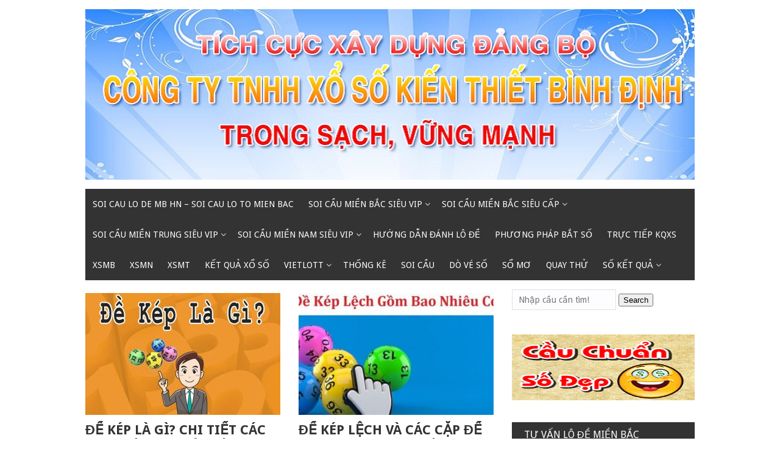

--- FILE ---
content_type: text/html; charset=utf-8
request_url: https://xososoicau88.com/tag/cach-bat-de-kep-bang/
body_size: 9705
content:
<!DOCTYPE html><html lang="vi"><head><meta charset="UTF-8"><meta name="viewport" content="width=device-width, initial-scale=1"><link rel="profile" href="https://gmpg.org/xfn/11"><link rel="pingback" href="https://xososoicau88.com/xmlrpc.php"><meta name='robots' content='index, follow, max-image-preview:large, max-snippet:-1, max-video-preview:-1' /><link type="text/css" media="all" href="https://xososoicau88.com/wp-content/cache/breeze-minification/css/breeze_b946eb8c938158beb3100f0c6338275a.css" rel="stylesheet" /><title>C&aacute;ch b&#7855;t &#273;&#7873; k&eacute;p b&#7857;ng</title><meta name="description" content="C&aacute;ch b&#7855;t &#273;&#7873; k&eacute;p b&#7857;ng soi cau lo de mb hn - soi cau lo to mien bac" /><link rel="canonical" href="https://xososoicau88.com/tag/cach-bat-de-kep-bang/" /><meta property="og:locale" content="vi_VN" /><meta property="og:type" content="article" /><meta property="og:title" content="C&aacute;ch b&#7855;t &#273;&#7873; k&eacute;p b&#7857;ng" /><meta property="og:description" content="C&aacute;ch b&#7855;t &#273;&#7873; k&eacute;p b&#7857;ng soi cau lo de mb hn - soi cau lo to mien bac" /><meta property="og:url" content="https://xososoicau88.com/tag/cach-bat-de-kep-bang/" /><meta property="og:site_name" content="soi cau lo de mb hn - soi cau lo to mien bac" /><meta name="twitter:card" content="summary_large_image" /> <script type="application/ld+json" class="yoast-schema-graph">{"@context":"https://schema.org","@graph":[{"@type":"CollectionPage","@id":"https://xososoicau88.com/tag/cach-bat-de-kep-bang/","url":"https://xososoicau88.com/tag/cach-bat-de-kep-bang/","name":"C&aacute;ch b&#7855;t &#273;&#7873; k&eacute;p b&#7857;ng","isPartOf":{"@id":"https://xososoicau88.com/#website"},"primaryImageOfPage":{"@id":"https://xososoicau88.com/tag/cach-bat-de-kep-bang/#primaryimage"},"image":{"@id":"https://xososoicau88.com/tag/cach-bat-de-kep-bang/#primaryimage"},"thumbnailUrl":"https://xososoicau88.com/wp-content/uploads/2025/05/de-kep-la-gi.jpg","description":"C&aacute;ch b&#7855;t &#273;&#7873; k&eacute;p b&#7857;ng soi cau lo de mb hn - soi cau lo to mien bac","breadcrumb":{"@id":"https://xososoicau88.com/tag/cach-bat-de-kep-bang/#breadcrumb"},"inLanguage":"vi"},{"@type":"ImageObject","inLanguage":"vi","@id":"https://xososoicau88.com/tag/cach-bat-de-kep-bang/#primaryimage","url":"https://xososoicau88.com/wp-content/uploads/2025/05/de-kep-la-gi.jpg","contentUrl":"https://xososoicau88.com/wp-content/uploads/2025/05/de-kep-la-gi.jpg","width":1280,"height":720,"caption":"&#272;&#7873; k&eacute;p l&agrave; g&igrave;"},{"@type":"BreadcrumbList","@id":"https://xososoicau88.com/tag/cach-bat-de-kep-bang/#breadcrumb","itemListElement":[{"@type":"ListItem","position":1,"name":"Home","item":"https://xososoicau88.com/"},{"@type":"ListItem","position":2,"name":"C&aacute;ch b&#7855;t &#273;&#7873; k&eacute;p b&#7857;ng"}]},{"@type":"WebSite","@id":"https://xososoicau88.com/#website","url":"https://xososoicau88.com/","name":"soi cau lo de mb hn - soi cau lo to mien bac","description":"soi cau lo de mb hn - soi cau lo to mien bac","publisher":{"@id":"https://xososoicau88.com/#organization"},"potentialAction":[{"@type":"SearchAction","target":{"@type":"EntryPoint","urlTemplate":"https://xososoicau88.com/?s={search_term_string}"},"query-input":"required name=search_term_string"}],"inLanguage":"vi"},{"@type":"Organization","@id":"https://xososoicau88.com/#organization","name":"soi cau lo de mb hn - soi cau lo to mien bac","url":"https://xososoicau88.com/","logo":{"@type":"ImageObject","inLanguage":"vi","@id":"https://xososoicau88.com/#/schema/logo/image/","url":"https://xososoicau88.com/wp-content/uploads/2025/04/Khauhieu_02-1.jpg","contentUrl":"https://xososoicau88.com/wp-content/uploads/2025/04/Khauhieu_02-1.jpg","width":1000,"height":280,"caption":"soi cau lo de mb hn - soi cau lo to mien bac"},"image":{"@id":"https://xososoicau88.com/#/schema/logo/image/"}}]}</script> <link rel='dns-prefetch' href='//fonts.googleapis.com' /><link rel="alternate" type="application/rss+xml" title="D&ograve;ng th&ocirc;ng tin soi cau lo de mb hn - soi cau lo to mien bac &raquo;" href="https://xososoicau88.com/feed/" /><link rel="alternate" type="application/rss+xml" title="D&ograve;ng ph&#7843;n h&#7891;i soi cau lo de mb hn - soi cau lo to mien bac &raquo;" href="https://xososoicau88.com/comments/feed/" /><link rel="alternate" type="application/rss+xml" title="D&ograve;ng th&ocirc;ng tin cho Th&#7867; soi cau lo de mb hn - soi cau lo to mien bac &raquo; C&aacute;ch b&#7855;t &#273;&#7873; k&eacute;p b&#7857;ng" href="https://xososoicau88.com/tag/cach-bat-de-kep-bang/feed/" /> <script type="text/javascript">/*  */
window._wpemojiSettings = {"baseUrl":"https:\/\/s.w.org\/images\/core\/emoji\/14.0.0\/72x72\/","ext":".png","svgUrl":"https:\/\/s.w.org\/images\/core\/emoji\/14.0.0\/svg\/","svgExt":".svg","source":{"concatemoji":"https:\/\/xososoicau88.com\/wp-includes\/js\/wp-emoji-release.min.js?ver=6.4.7"}};
/*! This file is auto-generated */
!function(i,n){var o,s,e;function c(e){try{var t={supportTests:e,timestamp:(new Date).valueOf()};sessionStorage.setItem(o,JSON.stringify(t))}catch(e){}}function p(e,t,n){e.clearRect(0,0,e.canvas.width,e.canvas.height),e.fillText(t,0,0);var t=new Uint32Array(e.getImageData(0,0,e.canvas.width,e.canvas.height).data),r=(e.clearRect(0,0,e.canvas.width,e.canvas.height),e.fillText(n,0,0),new Uint32Array(e.getImageData(0,0,e.canvas.width,e.canvas.height).data));return t.every(function(e,t){return e===r[t]})}function u(e,t,n){switch(t){case"flag":return n(e,"\ud83c\udff3\ufe0f\u200d\u26a7\ufe0f","\ud83c\udff3\ufe0f\u200b\u26a7\ufe0f")?!1:!n(e,"\ud83c\uddfa\ud83c\uddf3","\ud83c\uddfa\u200b\ud83c\uddf3")&&!n(e,"\ud83c\udff4\udb40\udc67\udb40\udc62\udb40\udc65\udb40\udc6e\udb40\udc67\udb40\udc7f","\ud83c\udff4\u200b\udb40\udc67\u200b\udb40\udc62\u200b\udb40\udc65\u200b\udb40\udc6e\u200b\udb40\udc67\u200b\udb40\udc7f");case"emoji":return!n(e,"\ud83e\udef1\ud83c\udffb\u200d\ud83e\udef2\ud83c\udfff","\ud83e\udef1\ud83c\udffb\u200b\ud83e\udef2\ud83c\udfff")}return!1}function f(e,t,n){var r="undefined"!=typeof WorkerGlobalScope&&self instanceof WorkerGlobalScope?new OffscreenCanvas(300,150):i.createElement("canvas"),a=r.getContext("2d",{willReadFrequently:!0}),o=(a.textBaseline="top",a.font="600 32px Arial",{});return e.forEach(function(e){o[e]=t(a,e,n)}),o}function t(e){var t=i.createElement("script");t.src=e,t.defer=!0,i.head.appendChild(t)}"undefined"!=typeof Promise&&(o="wpEmojiSettingsSupports",s=["flag","emoji"],n.supports={everything:!0,everythingExceptFlag:!0},e=new Promise(function(e){i.addEventListener("DOMContentLoaded",e,{once:!0})}),new Promise(function(t){var n=function(){try{var e=JSON.parse(sessionStorage.getItem(o));if("object"==typeof e&&"number"==typeof e.timestamp&&(new Date).valueOf()<e.timestamp+604800&&"object"==typeof e.supportTests)return e.supportTests}catch(e){}return null}();if(!n){if("undefined"!=typeof Worker&&"undefined"!=typeof OffscreenCanvas&&"undefined"!=typeof URL&&URL.createObjectURL&&"undefined"!=typeof Blob)try{var e="postMessage("+f.toString()+"("+[JSON.stringify(s),u.toString(),p.toString()].join(",")+"));",r=new Blob([e],{type:"text/javascript"}),a=new Worker(URL.createObjectURL(r),{name:"wpTestEmojiSupports"});return void(a.onmessage=function(e){c(n=e.data),a.terminate(),t(n)})}catch(e){}c(n=f(s,u,p))}t(n)}).then(function(e){for(var t in e)n.supports[t]=e[t],n.supports.everything=n.supports.everything&&n.supports[t],"flag"!==t&&(n.supports.everythingExceptFlag=n.supports.everythingExceptFlag&&n.supports[t]);n.supports.everythingExceptFlag=n.supports.everythingExceptFlag&&!n.supports.flag,n.DOMReady=!1,n.readyCallback=function(){n.DOMReady=!0}}).then(function(){return e}).then(function(){var e;n.supports.everything||(n.readyCallback(),(e=n.source||{}).concatemoji?t(e.concatemoji):e.wpemoji&&e.twemoji&&(t(e.twemoji),t(e.wpemoji)))}))}((window,document),window._wpemojiSettings);
/*  */</script> <link rel='stylesheet' id='mekanews-lite-droid-sans-css' href='//fonts.googleapis.com/css?family=Droid+Sans%3A400%2C700&#038;ver=6.4.7' type='text/css' media='all' /> <script type="text/javascript" id="breeze-prefetch-js-extra">/*  */
var breeze_prefetch = {"local_url":"https:\/\/xososoicau88.com","ignore_remote_prefetch":"1","ignore_list":["\/","\/page\/(.)","\/wp-admin\/"]};
/*  */</script> <script type="text/javascript" src="https://xososoicau88.com/wp-content/plugins/breeze/assets/js/js-front-end/breeze-prefetch-links.min.js?ver=2.1.6" id="breeze-prefetch-js"></script> <script type="text/javascript" src="https://xososoicau88.com/wp-includes/js/jquery/jquery.min.js?ver=3.7.1" id="jquery-core-js"></script> <script type="text/javascript" src="https://xososoicau88.com/wp-includes/js/jquery/jquery-migrate.min.js?ver=3.4.1" id="jquery-migrate-js"></script> <link rel="https://api.w.org/" href="https://xososoicau88.com/wp-json/" /><link rel="alternate" type="application/json" href="https://xososoicau88.com/wp-json/wp/v2/tags/3545" /><link rel="EditURI" type="application/rsd+xml" title="RSD" href="https://xososoicau88.com/xmlrpc.php?rsd" /><meta name="generator" content="WordPress 6.4.7" /> <script async src="https://xososoicau88.com/wp-content/uploads/breeze/google/gtag.js?id=G-88NH947HKP"></script> <script>window.dataLayer = window.dataLayer || [];
			function gtag(){dataLayer.push(arguments);}
			gtag('js', new Date());
			gtag('config', 'G-88NH947HKP');</script> <link rel="icon" href="https://xososoicau88.com/wp-content/uploads/2025/04/cropped-vd3-1469065423297-32x32.jpg" sizes="32x32" /><link rel="icon" href="https://xososoicau88.com/wp-content/uploads/2025/04/cropped-vd3-1469065423297-192x192.jpg" sizes="192x192" /><link rel="apple-touch-icon" href="https://xososoicau88.com/wp-content/uploads/2025/04/cropped-vd3-1469065423297-180x180.jpg" /><meta name="msapplication-TileImage" content="https://xososoicau88.com/wp-content/uploads/2025/04/cropped-vd3-1469065423297-270x270.jpg" /></head><body class="archive tag tag-cach-bat-de-kep-bang tag-3545 wp-custom-logo post-layout-small"><div id="page" class="site-container"> <a class="skip-link screen-reader-text" href="#main">Skip to content</a><header id="masthead" class="site-header" role="banner"><div class="site-branding"><div class="inner clearfix"><div class="site-title logo"><h2 class="image-logo" itemprop="headline"> <a href="https://xososoicau88.com/" class="custom-logo-link" rel="home"><img loading="lazy" width="1000" height="280" src="https://xososoicau88.com/wp-content/uploads/2025/04/Khauhieu_02-1.jpg" class="custom-logo" alt="soi cau lo de mb hn &#8211; soi cau lo to mien bac" decoding="async" fetchpriority="high" srcset="https://xososoicau88.com/wp-content/uploads/2025/04/Khauhieu_02-1.jpg 1000w, https://xososoicau88.com/wp-content/uploads/2025/04/Khauhieu_02-1-300x84.jpg 300w, https://xososoicau88.com/wp-content/uploads/2025/04/Khauhieu_02-1-768x215.jpg 768w" sizes="(max-width: 1000px) 100vw, 1000px" /></a></h2></div></div></div><div class="menu-container"><div class="inner clearfix"><nav id="site-navigation" class="secondary-navigation" role="navigation"> <span class="mobile-only mobile-menu menu-toggle" aria-controls="menu-main-menu" aria-expanded="false">Menu</span><ul id="menu-main-menu" class="menu"><li id="menu-item-16732" class="menu-item menu-item-type-post_type menu-item-object-page menu-item-home menu-item-16732"><a href="https://xososoicau88.com/trang-chu/">soi cau lo de mb hn &ndash; soi cau lo to mien bac</a></li><li id="menu-item-17102" class="menu-item menu-item-type-taxonomy menu-item-object-category menu-item-has-children menu-item-17102"><a href="https://xososoicau88.com/soi-cau-mien-bac-sieu-vip/">Soi c&#7847;u mi&#7873;n b&#7855;c si&ecirc;u vip</a><ul class="sub-menu"><li id="menu-item-16927" class="menu-item menu-item-type-post_type menu-item-object-page menu-item-16927"><a href="https://xososoicau88.com/cau-dep-chot-chuan-xs-mien-bac-bach-thu-lo-2-nhay/">c&#7847;u &#273;&#7865;p ch&#7889;t chu&#7849;n xs mi&#7873;n b&#7855;c b&#7841;ch th&#7911; l&ocirc; 2 nh&aacute;y</a></li><li id="menu-item-16698" class="menu-item menu-item-type-post_type menu-item-object-page menu-item-16698"><a href="https://xososoicau88.com/cau-dep-chot-chuan-xs-mien-bac-dan-lo-10-con/">c&#7847;u &#273;&#7865;p ch&#7889;t chu&#7849;n xs mi&#7873;n b&#7855;c d&agrave;n l&ocirc; 10 con</a></li><li id="menu-item-16699" class="menu-item menu-item-type-post_type menu-item-object-page menu-item-16699"><a href="https://xososoicau88.com/cau-dep-chot-chuan-xs-mien-bac-de-4-con/">c&#7847;u &#273;&#7865;p ch&#7889;t chu&#7849;n xs mi&#7873;n b&#7855;c &#273;&#7873; 4 con</a></li><li id="menu-item-17014" class="menu-item menu-item-type-post_type menu-item-object-page menu-item-17014"><a href="https://xososoicau88.com/cau-dep-chot-chuan-xs-mien-bac-de-6-con/">c&#7847;u &#273;&#7865;p ch&#7889;t chu&#7849;n xs mi&#7873;n b&#7855;c &#273;&#7873; 6 con</a></li><li id="menu-item-17013" class="menu-item menu-item-type-post_type menu-item-object-page menu-item-17013"><a href="https://xososoicau88.com/cau-dep-chot-chuan-xs-mien-bac-de-8-con/">c&#7847;u &#273;&#7865;p ch&#7889;t chu&#7849;n xs mi&#7873;n b&#7855;c &#273;&#7873; 8 con</a></li><li id="menu-item-17012" class="menu-item menu-item-type-post_type menu-item-object-page menu-item-17012"><a href="https://xososoicau88.com/cau-dep-chot-chuan-xs-mien-bac-de-10-con/">c&#7847;u &#273;&#7865;p ch&#7889;t chu&#7849;n xs mi&#7873;n b&#7855;c &#273;&#7873; 10 con</a></li><li id="menu-item-16700" class="menu-item menu-item-type-post_type menu-item-object-page menu-item-16700"><a href="https://xososoicau88.com/cau-dep-chot-chuan-xs-mien-bac-de-bach-thu/">c&#7847;u &#273;&#7865;p ch&#7889;t chu&#7849;n xs mi&#7873;n b&#7855;c &#273;&#7873; b&#7841;ch th&#7911;</a></li><li id="menu-item-16710" class="menu-item menu-item-type-post_type menu-item-object-page menu-item-16710"><a href="https://xososoicau88.com/cau-dep-chot-chuan-xs-mien-bac-vip-3-cang/">c&#7847;u &#273;&#7865;p ch&#7889;t chu&#7849;n xs mi&#7873;n b&#7855;c v&iacute;p 3 c&agrave;ng</a></li><li id="menu-item-16711" class="menu-item menu-item-type-post_type menu-item-object-page menu-item-16711"><a href="https://xososoicau88.com/cau-dep-chot-chuan-xs-mien-bac-xien-2-lo/">c&#7847;u &#273;&#7865;p ch&#7889;t chu&#7849;n xs mi&#7873;n b&#7855;c xi&ecirc;n 2 l&ocirc;</a></li><li id="menu-item-16712" class="menu-item menu-item-type-post_type menu-item-object-page menu-item-16712"><a href="https://xososoicau88.com/cau-dep-chot-chuan-xs-mien-bac-xien-3-lo/">c&#7847;u &#273;&#7865;p ch&#7889;t chu&#7849;n xs mi&#7873;n b&#7855;c xi&ecirc;n 3 l&ocirc;</a></li><li id="menu-item-16713" class="menu-item menu-item-type-post_type menu-item-object-page menu-item-16713"><a href="https://xososoicau88.com/cau-dep-chot-chuan-xs-mien-bac-xien-4-lo/">c&#7847;u &#273;&#7865;p ch&#7889;t chu&#7849;n xs mi&#7873;n b&#7855;c xi&ecirc;n 4 l&ocirc;</a></li><li id="menu-item-16701" class="menu-item menu-item-type-post_type menu-item-object-page menu-item-16701"><a href="https://xososoicau88.com/cau-dep-chot-chuan-xs-mien-bac-de-dau-duoi/">c&#7847;u &#273;&#7865;p ch&#7889;t chu&#7849;n xs mi&#7873;n b&#7855;c &#273;&#7873; &#273;&#7847;u &#273;u&ocirc;i</a></li><li id="menu-item-16702" class="menu-item menu-item-type-post_type menu-item-object-page menu-item-16702"><a href="https://xososoicau88.com/cau-dep-chot-chuan-xs-mien-bac-de-song-thu/">c&#7847;u &#273;&#7865;p ch&#7889;t chu&#7849;n xs mi&#7873;n b&#7855;c &#273;&#7873; song th&#7911;</a></li></ul></li><li id="menu-item-17101" class="menu-item menu-item-type-taxonomy menu-item-object-category menu-item-has-children menu-item-17101"><a href="https://xososoicau88.com/soi-cau-mien-bac-sieu-cap/">Soi c&#7847;u mi&#7873;n b&#7855;c si&ecirc;u c&#7845;p</a><ul class="sub-menu"><li id="menu-item-16703" class="menu-item menu-item-type-post_type menu-item-object-page menu-item-16703"><a href="https://xososoicau88.com/cau-dep-chot-chuan-xs-mien-bac-lo-4-con/">c&#7847;u &#273;&#7865;p ch&#7889;t chu&#7849;n xs mi&#7873;n b&#7855;c l&ocirc; 4 con</a></li><li id="menu-item-16704" class="menu-item menu-item-type-post_type menu-item-object-page menu-item-16704"><a href="https://xososoicau88.com/cau-dep-chot-chuan-xs-mien-bac-lo-6-con/">c&#7847;u &#273;&#7865;p ch&#7889;t chu&#7849;n xs mi&#7873;n b&#7855;c l&ocirc; 6 con</a></li><li id="menu-item-16705" class="menu-item menu-item-type-post_type menu-item-object-page menu-item-16705"><a href="https://xososoicau88.com/cau-dep-chot-chuan-xs-mien-bac-lo-8-con/">c&#7847;u &#273;&#7865;p ch&#7889;t chu&#7849;n xs mi&#7873;n b&#7855;c l&ocirc; 8 con</a></li><li id="menu-item-16706" class="menu-item menu-item-type-post_type menu-item-object-page menu-item-16706"><a href="https://xososoicau88.com/cau-dep-chot-chuan-xs-mien-bac-lo-bach-thu/">c&#7847;u &#273;&#7865;p ch&#7889;t chu&#7849;n xs mi&#7873;n b&#7855;c l&ocirc; b&#7841;ch th&#7911;</a></li><li id="menu-item-16707" class="menu-item menu-item-type-post_type menu-item-object-page menu-item-16707"><a href="https://xososoicau88.com/cau-dep-chot-chuan-xs-mien-bac-lo-bach-thu-kep/">c&#7847;u &#273;&#7865;p ch&#7889;t chu&#7849;n xs mi&#7873;n b&#7855;c l&ocirc; b&#7841;ch th&#7911; k&eacute;p</a></li><li id="menu-item-16708" class="menu-item menu-item-type-post_type menu-item-object-page menu-item-16708"><a href="https://xososoicau88.com/cau-dep-chot-chuan-xs-mien-bac-lo-song-thu/">c&#7847;u &#273;&#7865;p ch&#7889;t chu&#7849;n xs mi&#7873;n b&#7855;c l&ocirc; song th&#7911;</a></li><li id="menu-item-16709" class="menu-item menu-item-type-post_type menu-item-object-page menu-item-16709"><a href="https://xososoicau88.com/cau-dep-chot-chuan-xs-mien-bac-lo-song-thu-kep/">c&#7847;u &#273;&#7865;p ch&#7889;t chu&#7849;n xs mi&#7873;n b&#7855;c l&ocirc; song th&#7911; k&eacute;p</a></li><li id="menu-item-16697" class="menu-item menu-item-type-post_type menu-item-object-page menu-item-16697"><a href="https://xososoicau88.com/cau-dep-chot-chuan-xs-mien-bac-cap-3-cang-vip/">c&#7847;u &#273;&#7865;p ch&#7889;t chu&#7849;n xs mi&#7873;n b&#7855;c c&#7863;p 3 c&agrave;ng v&iacute;p</a></li></ul></li><li id="menu-item-17104" class="menu-item menu-item-type-taxonomy menu-item-object-category menu-item-has-children menu-item-17104"><a href="https://xososoicau88.com/soi-cau-mien-trung-sieu-vip/">Soi c&#7847;u mi&#7873;n trung si&ecirc;u vip</a><ul class="sub-menu"><li id="menu-item-16723" class="menu-item menu-item-type-post_type menu-item-object-page menu-item-16723"><a href="https://xososoicau88.com/cau-dep-chot-chuan-xs-mien-trung-bao-lo/">c&#7847;u &#273;&#7865;p ch&#7889;t chu&#7849;n xs mi&#7873;n trung bao l&ocirc;</a></li><li id="menu-item-16724" class="menu-item menu-item-type-post_type menu-item-object-page menu-item-16724"><a href="https://xososoicau88.com/cau-dep-chot-chuan-xs-mien-trung-cap-xiu-chu/">c&#7847;u &#273;&#7865;p ch&#7889;t chu&#7849;n xs mi&#7873;n trung c&#7863;p x&iacute;u ch&#7911;</a></li><li id="menu-item-16725" class="menu-item menu-item-type-post_type menu-item-object-page menu-item-16725"><a href="https://xososoicau88.com/cau-dep-chot-chuan-xs-mien-trung-dac-biet/">c&#7847;u &#273;&#7865;p ch&#7889;t chu&#7849;n xs mi&#7873;n trung &#273;&#7863;c bi&#7879;t</a></li><li id="menu-item-16726" class="menu-item menu-item-type-post_type menu-item-object-page menu-item-16726"><a href="https://xososoicau88.com/cau-dep-chot-chuan-xs-mien-trung-giai-8/">c&#7847;u &#273;&#7865;p ch&#7889;t chu&#7849;n xs mi&#7873;n trung gi&#7843;i 8</a></li><li id="menu-item-16727" class="menu-item menu-item-type-post_type menu-item-object-page menu-item-16727"><a href="https://xososoicau88.com/cau-dep-chot-chuan-xs-mien-trung-lo-3/">c&#7847;u &#273;&#7865;p ch&#7889;t chu&#7849;n xs mi&#7873;n trung l&ocirc; 3 s&#7889;</a></li><li id="menu-item-16728" class="menu-item menu-item-type-post_type menu-item-object-page menu-item-16728"><a href="https://xososoicau88.com/cau-dep-chot-chuan-xs-mien-trung-dau-duoi-giai-8/">c&#7847;u &#273;&#7865;p ch&#7889;t chu&#7849;n xs mi&#7873;n trung s&#7899; &#273;&#7847;u &#273;u&ocirc;i gi&#7843;i 8</a></li><li id="menu-item-16729" class="menu-item menu-item-type-post_type menu-item-object-page menu-item-16729"><a href="https://xososoicau88.com/cau-dep-chot-chuan-xs-mien-trung-dau-duoi-giai-dac-biet/">c&#7847;u &#273;&#7865;p ch&#7889;t chu&#7849;n xs mi&#7873;n trung s&#7899; &#273;&#7847;u &#273;u&ocirc;i gi&#7843;i &#273;&#7863;c bi&#7879;t</a></li><li id="menu-item-16730" class="menu-item menu-item-type-post_type menu-item-object-page menu-item-16730"><a href="https://xososoicau88.com/cau-dep-chot-chuan-xs-mien-trung-song-thu-lo/">c&#7847;u &#273;&#7865;p ch&#7889;t chu&#7849;n xs mi&#7873;n trung song th&#7911; l&ocirc;</a></li><li id="menu-item-16731" class="menu-item menu-item-type-post_type menu-item-object-page menu-item-16731"><a href="https://xososoicau88.com/cau-dep-chot-chuan-xs-mien-trung-xiu-chu/">c&#7847;u &#273;&#7865;p ch&#7889;t chu&#7849;n xs mi&#7873;n trung x&iacute;u ch&#7911;</a></li></ul></li><li id="menu-item-17103" class="menu-item menu-item-type-taxonomy menu-item-object-category menu-item-has-children menu-item-17103"><a href="https://xososoicau88.com/soi-cau-mien-nam-sieu-vip/">Soi c&#7847;u mi&#7873;n nam si&ecirc;u vip</a><ul class="sub-menu"><li id="menu-item-16714" class="menu-item menu-item-type-post_type menu-item-object-page menu-item-16714"><a href="https://xososoicau88.com/cau-dep-chot-chuan-xs-mien-nam-bao-lo/">c&#7847;u &#273;&#7865;p ch&#7889;t chu&#7849;n xs mi&#7873;n nam bao l&ocirc;</a></li><li id="menu-item-16715" class="menu-item menu-item-type-post_type menu-item-object-page menu-item-16715"><a href="https://xososoicau88.com/cau-dep-chot-chuan-xs-mien-nam-cap-xiu-chu/">c&#7847;u &#273;&#7865;p ch&#7889;t chu&#7849;n xs mi&#7873;n nam c&#7863;p x&iacute;u ch&#7911;</a></li><li id="menu-item-16716" class="menu-item menu-item-type-post_type menu-item-object-page menu-item-16716"><a href="https://xososoicau88.com/cau-dep-chot-chuan-xs-mien-nam-dac-biet/">c&#7847;u &#273;&#7865;p ch&#7889;t chu&#7849;n xs mi&#7873;n nam &#273;&#7863;c bi&#7879;t</a></li><li id="menu-item-16717" class="menu-item menu-item-type-post_type menu-item-object-page menu-item-16717"><a href="https://xososoicau88.com/cau-dep-chot-chuan-xs-mien-nam-giai-8/">c&#7847;u &#273;&#7865;p ch&#7889;t chu&#7849;n xs mi&#7873;n nam gi&#7843;i 8</a></li><li id="menu-item-16718" class="menu-item menu-item-type-post_type menu-item-object-page menu-item-16718"><a href="https://xososoicau88.com/cau-dep-chot-chuan-xs-mien-nam-lo-3/">c&#7847;u &#273;&#7865;p ch&#7889;t chu&#7849;n xs mi&#7873;n nam l&ocirc; 3 s&#7889;</a></li><li id="menu-item-16719" class="menu-item menu-item-type-post_type menu-item-object-page menu-item-16719"><a href="https://xososoicau88.com/cau-dep-chot-chuan-xs-mien-nam-dau-duoi-giai-8/">c&#7847;u &#273;&#7865;p ch&#7889;t chu&#7849;n xs mi&#7873;n nam s&#7899; &#273;&#7847;u &#273;u&ocirc;i gi&#7843;i 8</a></li><li id="menu-item-16720" class="menu-item menu-item-type-post_type menu-item-object-page menu-item-16720"><a href="https://xososoicau88.com/cau-dep-chot-chuan-xs-mien-nam-dau-duoi-giai-dac-biet/">c&#7847;u &#273;&#7865;p ch&#7889;t chu&#7849;n xs mi&#7873;n nam s&#7899; &#273;&#7847;u &#273;u&ocirc;i gi&#7843;i &#273;&#7863;c bi&#7879;t</a></li><li id="menu-item-16721" class="menu-item menu-item-type-post_type menu-item-object-page menu-item-16721"><a href="https://xososoicau88.com/cau-dep-chot-chuan-xs-mien-nam-song-thu-lo/">c&#7847;u &#273;&#7865;p ch&#7889;t chu&#7849;n xs mi&#7873;n nam song th&#7911; l&ocirc;</a></li><li id="menu-item-16722" class="menu-item menu-item-type-post_type menu-item-object-page menu-item-16722"><a href="https://xososoicau88.com/cau-dep-chot-chuan-xs-mien-nam-xiu-chu/">c&#7847;u &#273;&#7865;p ch&#7889;t chu&#7849;n xs mi&#7873;n nam x&iacute;u ch&#7911;</a></li></ul></li><li id="menu-item-17099" class="menu-item menu-item-type-taxonomy menu-item-object-category menu-item-17099"><a href="https://xososoicau88.com/huong-dan-danh-lo-de/">H&#432;&#7899;ng d&#7851;n &#273;&aacute;nh l&ocirc; &#273;&#7873;</a></li><li id="menu-item-17100" class="menu-item menu-item-type-taxonomy menu-item-object-category menu-item-17100"><a href="https://xososoicau88.com/phuong-phap-bat-so/">Ph&#432;&#417;ng ph&aacute;p b&#7855;t s&#7889;</a></li><li id="menu-item-16917" class="menu-item menu-item-type-post_type menu-item-object-post menu-item-16917"><a href="https://xososoicau88.com/truc-tiep-kqxs/">TR&#7920;C TI&#7870;P KQXS</a></li><li id="menu-item-18228" class="menu-item menu-item-type-post_type menu-item-object-post menu-item-18228"><a href="https://xososoicau88.com/xo-so-mien-bac-ket-qua-mien-bac-chinh-xac-nhat/">XSMB</a></li><li id="menu-item-18229" class="menu-item menu-item-type-post_type menu-item-object-post menu-item-18229"><a href="https://xososoicau88.com/xo-so-mien-nam-ket-qua-mien-nam-chinh-xac-nhat/">XSMN</a></li><li id="menu-item-18230" class="menu-item menu-item-type-post_type menu-item-object-post menu-item-18230"><a href="https://xososoicau88.com/xo-so-mien-trung-ket-qua-mien-trung-chinh-xac-nhat/">XSMT</a></li><li id="menu-item-18231" class="menu-item menu-item-type-post_type menu-item-object-post menu-item-18231"><a href="https://xososoicau88.com/ket-qua-xo-so-ket-qua-xo-so-chinh-xac-nhat/">K&#7870;T QU&#7842; X&#7892; S&#7888;</a></li><li id="menu-item-18232" class="menu-item menu-item-type-post_type menu-item-object-post menu-item-has-children menu-item-18232"><a href="https://xososoicau88.com/xo-so-vietlott-ket-qua-xo-so-vietlott-hom-nay/">VIETLOTT</a><ul class="sub-menu"><li id="menu-item-18233" class="menu-item menu-item-type-post_type menu-item-object-post menu-item-18233"><a href="https://xososoicau88.com/xo-so-vietlott-ket-qua-xo-so-vietlott-hom-nay/">K&#7870;T QU&#7842; X&#7892; S&#7888; VIETLOTT H&Ocirc;M NAY</a></li><li id="menu-item-18234" class="menu-item menu-item-type-post_type menu-item-object-post menu-item-18234"><a href="https://xososoicau88.com/ket-qua-mega-6-45-xo-so-mega-6-45-truc-tiep/">Mega 6&#215;45</a></li><li id="menu-item-18235" class="menu-item menu-item-type-post_type menu-item-object-post menu-item-18235"><a href="https://xososoicau88.com/ket-qua-max-3d-xo-so-max-3d-truc-tiep/">Max 3D</a></li><li id="menu-item-18236" class="menu-item menu-item-type-post_type menu-item-object-post menu-item-18236"><a href="https://xososoicau88.com/ket-qua-max-4d-xo-so-max-4d-truc-tiep/">Max 4D</a></li><li id="menu-item-18237" class="menu-item menu-item-type-post_type menu-item-object-post menu-item-18237"><a href="https://xososoicau88.com/ket-qua-power-6-55-xo-so-power-6-55-truc-tiep/">Power 6/55</a></li></ul></li><li id="menu-item-18238" class="menu-item menu-item-type-post_type menu-item-object-post menu-item-18238"><a href="https://xososoicau88.com/thong-ke-kqxs-hom-nay-thong-ke-xo-so-chinh-xac/">TH&#7888;NG K&Ecirc;</a></li><li id="menu-item-18239" class="menu-item menu-item-type-post_type menu-item-object-post menu-item-18239"><a href="https://xososoicau88.com/soi-cau-soi-cau-xo-so-soi-cau-3-mien/">SOI C&#7846;U</a></li><li id="menu-item-18240" class="menu-item menu-item-type-post_type menu-item-object-post menu-item-18240"><a href="https://xososoicau88.com/tra-cuu-xo-so-do-ket-qua-xo-so/">D&Ograve; V&Eacute; S&#7888;</a></li><li id="menu-item-18241" class="menu-item menu-item-type-post_type menu-item-object-post menu-item-18241"><a href="https://xososoicau88.com/so-mo/">S&#7892; M&#416;</a></li><li id="menu-item-18242" class="menu-item menu-item-type-post_type menu-item-object-post menu-item-18242"><a href="https://xososoicau88.com/quay-thu-xo-so-hom-nay-quay-thu-kqxs-3-mien/">QUAY TH&#7916;</a></li><li id="menu-item-18243" class="menu-item menu-item-type-post_type menu-item-object-post menu-item-has-children menu-item-18243"><a href="https://xososoicau88.com/tong-hop-xsmb-30-ngay-chuan-nhat-thong-ke-xsmb-30-ngay/">S&#7888; K&#7870;T QU&#7842;</a><ul class="sub-menu"><li id="menu-item-18244" class="menu-item menu-item-type-post_type menu-item-object-post menu-item-18244"><a href="https://xososoicau88.com/tong-hop-xsmb-30-ngay-chuan-nhat-thong-ke-xsmb-30-ngay/">S&#7889; k&#7871;t qu&#7843; mi&#7873;n b&#7855;c</a></li><li id="menu-item-18245" class="menu-item menu-item-type-post_type menu-item-object-post menu-item-18245"><a href="https://xososoicau88.com/tong-hop-xsmt-30-ngay-chuan-nhat-thong-ke-xsmt-30-ngay/">S&#7889; k&#7871;t qu&#7843; mi&#7873;n trung</a></li><li id="menu-item-18246" class="menu-item menu-item-type-post_type menu-item-object-post menu-item-18246"><a href="https://xososoicau88.com/tong-hop-xsmn-30-ngay-chuan-nhat-thong-ke-xsmn-30-ngay/">S&#7889; k&#7871;t qu&#7843; mi&#7873;n nam</a></li></ul></li></ul></nav></div></div><div id="catcher"></div></header><div id="content" class="site-content"><div class="inner clearfix"><div id="primary" class="content-area"><main id="main" class="site-main" role="main"><div class="post-wrap clearfix"><article id="post-18718" class="post-grid clearfix post-18718 post type-post status-publish format-standard has-post-thumbnail hentry category-phuong-phap-bat-so tag-chi-tiet-cac-loai-de-kep-pho tag-bat-de-kep-bang-chuan tag-cach-bat-cham-de-hang-ngay tag-cach-bat-de-chuan-2021-2 tag-cach-bat-de tag-cach-bat-de-bach-thu tag-cach-bat-de-chuan tag-cach-bat-de-giai-nhat tag-cach-bat-de-kep-bang tag-cach-bat-de-kep-lech tag-cach-bat-de-theo-ngay tag-chi-tiet-cac-loai-de-kep tag-chi-tiet-cac-loai-de-kep-pho-bien-hien-nay tag-cho-xem-phuong-phap-bat-de-kep-khi-nao-de-kep-sap-ra tag-dau-hieu-de-ve-dau-0 tag-de-chap-la-gi tag-de-kep-qua-giai-7 tag-kinh-nghiem-danh-de-kep-lech"><div class="post-thumbnail"> <a href="https://xososoicau88.com/de-kep-la-gi-chi-tiet-cac-loai-de-kep-pho-bien-hien-nay/" rel="bookmark"> <img loading="lazy" width="320" height="200" src="https://xososoicau88.com/wp-content/uploads/2025/05/de-kep-la-gi-320x200.jpg" class="attachment-post-thumbnail size-post-thumbnail wp-post-image" alt="" decoding="async" /> </a></div><div class="post-content"><header class="entry-header"><h2 class="entry-title"><a href="https://xososoicau88.com/de-kep-la-gi-chi-tiet-cac-loai-de-kep-pho-bien-hien-nay/" rel="bookmark">&#273;&#7873; k&eacute;p l&agrave; g&igrave;? chi ti&#7871;t c&aacute;c lo&#7841;i &#273;&#7873; k&eacute;p ph&#7893; bi&#7871;n hi&#7879;n nay</a></h2><div class="entry-meta"> <span class="byline"><i class="fa fa-user" aria-hidden="true"></i><span class="author vcard"><a class="url fn n" href="https://xososoicau88.com/author/dev-singsing/"></a></span></span><span class="posted-on"><i class="fa fa-calendar" aria-hidden="true"></i><a href="https://xososoicau88.com/de-kep-la-gi-chi-tiet-cac-loai-de-kep-pho-bien-hien-nay/" rel="bookmark"><time class="entry-date published" datetime=""></time></a> </span></div></header><div class="entry-content"><p>B&ecirc;n c&#7841;nh nh&#7919;ng c&aacute;ch ch&#417;i &#273;&#7873; truy&#7873;n th&#7889;ng th&igrave; &#273;&#7873; k&eacute;p c&#361;ng &#273;&#432;&#7907;c nhi&#7873;u ng&#432;&#7901;i &aacute;p d&#7909;ng. &#272;&#7863;c bi&#7879;t v&#7899;i ph&#432;&#417;ng ph&aacute;p n&agrave;y gi&uacute;p anh em c&oacute; &#273;&#432;&#7907;c c&#417; h&#7897;i [&#8230;]</p></div></div></article><article id="post-18591" class="post-grid clearfix post-18591 post type-post status-publish format-standard has-post-thumbnail hentry category-huong-dan-danh-lo-de tag-bao-so-kep-lech tag-bat-de-kep-lech tag-cac-cap-de-kep-hay-trung-nhat tag-cach-bat-de-kep-bang tag-cach-bat-de-kep-lech tag-cach-bat-de-kep-mien-bac tag-cap-de-kep-hay-trung-nhat tag-chu-ky-kep-lech tag-dau-hieu-de-ve-dau-0 tag-dau-hieu-de-ve-kep-am tag-dau-hieu-de-ve-kep-lech tag-de-ve-kep-lech tag-du-doan-de-ve-kep tag-de-kep-lech-bao-nhieu-con tag-de-kep-lech-va-cac-cap-de-kep-hay-trung tag-giai-nhat-ve-kep-hom-sau-danh-lo-gi tag-kep-bang tag-kep-bang-kep-lech tag-kep-lech tag-thong-ke-de-kep-am tag-thong-ke-kep-bang tag-thong-ke-kep-lech-gan-nhat"><div class="post-thumbnail"> <a href="https://xososoicau88.com/de-kep-lech-va-cac-cap-de-kep-hay-trung-nhat/" rel="bookmark"> <img loading="lazy" width="320" height="200" src="https://xososoicau88.com/wp-content/uploads/2025/05/kep-lech-2-320x200.jpg" class="attachment-post-thumbnail size-post-thumbnail wp-post-image" alt="" decoding="async" /> </a></div><div class="post-content"><header class="entry-header"><h2 class="entry-title"><a href="https://xososoicau88.com/de-kep-lech-va-cac-cap-de-kep-hay-trung-nhat/" rel="bookmark">&#272;&#7873; k&eacute;p l&#7879;ch v&agrave; c&aacute;c c&#7863;p &#273;&#7873; k&eacute;p hay tr&uacute;ng nh&#7845;t</a></h2><div class="entry-meta"> <span class="byline"><i class="fa fa-user" aria-hidden="true"></i><span class="author vcard"><a class="url fn n" href="https://xososoicau88.com/author/dev-singsing/"></a></span></span><span class="posted-on"><i class="fa fa-calendar" aria-hidden="true"></i><a href="https://xososoicau88.com/de-kep-lech-va-cac-cap-de-kep-hay-trung-nhat/" rel="bookmark"><time class="entry-date published" datetime=""></time></a> </span></div></header><div class="entry-content"><p>&#272;&#7873; k&eacute;p l&#7879;ch&nbsp;l&agrave; m&#7897;t thu&#7853;t ng&#7919; kh&ocirc;ng xa l&#7841; g&igrave; v&#7899;i nh&#7919;ng b&#7841;c th&#7911; chuy&ecirc;n nghi&#7879;p v&agrave; &#273;&#432;&#7907;c &aacute;p d&#7909;ng r&#7845;t ph&#7893; bi&#7871;n trong m&ocirc; h&igrave;nh ch&#417;i&nbsp;x&#7893; s&#7889; tr&#7921;c tuy&#7871;n&nbsp;ng&agrave;y [&#8230;]</p></div></div></article><article id="post-18343" class="post-grid clearfix post-18343 post type-post status-publish format-standard has-post-thumbnail hentry category-phuong-phap-bat-so tag-bat-de-mien-bac tag-bat-mi-dau-hieu-bao-de tag-bat-mi-dau-hieu-bao-de-ve-kep tag-cach-bat-cau-de-mien-bac-2021 tag-cach-bat-de-2021 tag-cach-bat-de-chuan tag-cach-bat-de-chuan-2021 tag-cach-bat-de-chuan-nhat tag-cach-bat-de-kep-2021 tag-cach-bat-de-kep-bang tag-cach-bat-de-kep-lech tag-cach-bat-de-kep-mien-bac tag-cach-bat-de-theo-bo tag-cach-bat-lo-kep-mien-bac tag-cach-danh-de-an-100 tag-cach-danh-de-kep-chuan-xac tag-cach-danh-de-ngay-nao-cung-trung tag-cach-danh-kep-bang tag-cao-thu-danh-de tag-dau-hieu-bao-de-ve-kep tag-dau-hieu-de-ve-dau-0 tag-dau-hieu-de-ve-kep-bang tag-dau-hieu-de-ve-kep-chuan-nhat tag-dau-hieu-kep-bang tag-de-kep-la-gi tag-de-ve-kep-cach-danh-de-kep-chu tag-giai-dac-biet-ve-kep tag-phuong-phap-tinh-de-chuan-an-lien-tuc tag-thong-ke-de-kep-lech tag-thong-ke-de-kep-am tag-tong-hop-de-kep"><div class="post-thumbnail"> <a href="https://xososoicau88.com/bat-mi-dau-hieu-bao-de-ve-kep-cach-danh-de-kep-chuan-xac/" rel="bookmark"> <img loading="lazy" width="320" height="200" src="https://xososoicau88.com/wp-content/uploads/2025/06/de-kep-la-de-co-2-chu-so-giong-nhau-320x200.jpg" class="attachment-post-thumbnail size-post-thumbnail wp-post-image" alt="&#272;&#7873; k&eacute;p l&agrave; &#273;&#7873; c&oacute; 2 ch&#7919; s&#7889; gi&#7889;ng nhau" decoding="async" /> </a></div><div class="post-content"><header class="entry-header"><h2 class="entry-title"><a href="https://xososoicau88.com/bat-mi-dau-hieu-bao-de-ve-kep-cach-danh-de-kep-chuan-xac/" rel="bookmark">B&#7853;t m&iacute; d&#7845;u hi&#7879;u b&aacute;o &#273;&#7873; v&#7873; k&eacute;p &ndash; C&aacute;ch &#273;&aacute;nh &#273;&#7873; k&eacute;p chu&#7849;n x&aacute;c</a></h2><div class="entry-meta"> <span class="byline"><i class="fa fa-user" aria-hidden="true"></i><span class="author vcard"><a class="url fn n" href="https://xososoicau88.com/author/dev-singsing/"></a></span></span><span class="posted-on"><i class="fa fa-calendar" aria-hidden="true"></i><a href="https://xososoicau88.com/bat-mi-dau-hieu-bao-de-ve-kep-cach-danh-de-kep-chuan-xac/" rel="bookmark"><time class="entry-date published" datetime=""></time></a> </span></div></header><div class="entry-content"><p>&#272;&#7873; k&eacute;p b&#7845;y l&acirc;u nay v&#7851;n &#273;&#432;&#7907;c xem l&agrave; m&#7897;t trong nh&#7919;ng ph&#432;&#417;ng ph&aacute;p ch&#417;i l&ocirc; &#273;&#7873; hi&#7879;u qu&#7843; nh&#7845;t t&#7841;i&nbsp;top nh&agrave; c&aacute;i l&ocirc; &#273;&#7873; uy t&iacute;n. M&#7863;c d&ugrave; t&#7927; [&#8230;]</p></div></div></article></div></main></div><aside id="secondary" class="widget-area" role="complementary"><div id="block-2" class="widget widget_block"><form action="https://www.google.com/search" class="searchform" method="get" name="searchform" target="_blank"> <input name="sitesearch" type="hidden" value="xososoicau88.com"> <input autocomplete="on" class="form-control search" name="q" placeholder="Nh&#7853;p c&#7847;u c&#7847;n t&igrave;m!" required="required"  type="text"> <button class="button" type="submit">Search</button></form></div><div id="media_image-2" class="widget widget_media_image"><img width="500" height="180" src="https://xososoicau88.com/wp-content/uploads/2025/04/cauvip.gif" class="image wp-image-16905  attachment-full size-full" alt="" style="max-width: 100%; height: auto;" decoding="async" loading="lazy" /></div><div id="nav_menu-3" class="widget widget_nav_menu"><h2 class="widget-title">T&#431; V&#7844;N L&Ocirc; &#272;&#7872; MI&#7872;N B&#7854;C</h2><div class="menu-memu-container"><ul id="menu-memu" class="menu"><li class="menu-item menu-item-type-post_type menu-item-object-page menu-item-home menu-item-16732"><a href="https://xososoicau88.com/trang-chu/">soi cau lo de mb hn &ndash; soi cau lo to mien bac</a></li><li class="menu-item menu-item-type-taxonomy menu-item-object-category menu-item-has-children menu-item-17102"><a href="https://xososoicau88.com/soi-cau-mien-bac-sieu-vip/">Soi c&#7847;u mi&#7873;n b&#7855;c si&ecirc;u vip</a><ul class="sub-menu"><li class="menu-item menu-item-type-post_type menu-item-object-page menu-item-16927"><a href="https://xososoicau88.com/cau-dep-chot-chuan-xs-mien-bac-bach-thu-lo-2-nhay/">c&#7847;u &#273;&#7865;p ch&#7889;t chu&#7849;n xs mi&#7873;n b&#7855;c b&#7841;ch th&#7911; l&ocirc; 2 nh&aacute;y</a></li><li class="menu-item menu-item-type-post_type menu-item-object-page menu-item-16698"><a href="https://xososoicau88.com/cau-dep-chot-chuan-xs-mien-bac-dan-lo-10-con/">c&#7847;u &#273;&#7865;p ch&#7889;t chu&#7849;n xs mi&#7873;n b&#7855;c d&agrave;n l&ocirc; 10 con</a></li><li class="menu-item menu-item-type-post_type menu-item-object-page menu-item-16699"><a href="https://xososoicau88.com/cau-dep-chot-chuan-xs-mien-bac-de-4-con/">c&#7847;u &#273;&#7865;p ch&#7889;t chu&#7849;n xs mi&#7873;n b&#7855;c &#273;&#7873; 4 con</a></li><li class="menu-item menu-item-type-post_type menu-item-object-page menu-item-17014"><a href="https://xososoicau88.com/cau-dep-chot-chuan-xs-mien-bac-de-6-con/">c&#7847;u &#273;&#7865;p ch&#7889;t chu&#7849;n xs mi&#7873;n b&#7855;c &#273;&#7873; 6 con</a></li><li class="menu-item menu-item-type-post_type menu-item-object-page menu-item-17013"><a href="https://xososoicau88.com/cau-dep-chot-chuan-xs-mien-bac-de-8-con/">c&#7847;u &#273;&#7865;p ch&#7889;t chu&#7849;n xs mi&#7873;n b&#7855;c &#273;&#7873; 8 con</a></li><li class="menu-item menu-item-type-post_type menu-item-object-page menu-item-17012"><a href="https://xososoicau88.com/cau-dep-chot-chuan-xs-mien-bac-de-10-con/">c&#7847;u &#273;&#7865;p ch&#7889;t chu&#7849;n xs mi&#7873;n b&#7855;c &#273;&#7873; 10 con</a></li><li class="menu-item menu-item-type-post_type menu-item-object-page menu-item-16700"><a href="https://xososoicau88.com/cau-dep-chot-chuan-xs-mien-bac-de-bach-thu/">c&#7847;u &#273;&#7865;p ch&#7889;t chu&#7849;n xs mi&#7873;n b&#7855;c &#273;&#7873; b&#7841;ch th&#7911;</a></li><li class="menu-item menu-item-type-post_type menu-item-object-page menu-item-16710"><a href="https://xososoicau88.com/cau-dep-chot-chuan-xs-mien-bac-vip-3-cang/">c&#7847;u &#273;&#7865;p ch&#7889;t chu&#7849;n xs mi&#7873;n b&#7855;c v&iacute;p 3 c&agrave;ng</a></li><li class="menu-item menu-item-type-post_type menu-item-object-page menu-item-16711"><a href="https://xososoicau88.com/cau-dep-chot-chuan-xs-mien-bac-xien-2-lo/">c&#7847;u &#273;&#7865;p ch&#7889;t chu&#7849;n xs mi&#7873;n b&#7855;c xi&ecirc;n 2 l&ocirc;</a></li><li class="menu-item menu-item-type-post_type menu-item-object-page menu-item-16712"><a href="https://xososoicau88.com/cau-dep-chot-chuan-xs-mien-bac-xien-3-lo/">c&#7847;u &#273;&#7865;p ch&#7889;t chu&#7849;n xs mi&#7873;n b&#7855;c xi&ecirc;n 3 l&ocirc;</a></li><li class="menu-item menu-item-type-post_type menu-item-object-page menu-item-16713"><a href="https://xososoicau88.com/cau-dep-chot-chuan-xs-mien-bac-xien-4-lo/">c&#7847;u &#273;&#7865;p ch&#7889;t chu&#7849;n xs mi&#7873;n b&#7855;c xi&ecirc;n 4 l&ocirc;</a></li><li class="menu-item menu-item-type-post_type menu-item-object-page menu-item-16701"><a href="https://xososoicau88.com/cau-dep-chot-chuan-xs-mien-bac-de-dau-duoi/">c&#7847;u &#273;&#7865;p ch&#7889;t chu&#7849;n xs mi&#7873;n b&#7855;c &#273;&#7873; &#273;&#7847;u &#273;u&ocirc;i</a></li><li class="menu-item menu-item-type-post_type menu-item-object-page menu-item-16702"><a href="https://xososoicau88.com/cau-dep-chot-chuan-xs-mien-bac-de-song-thu/">c&#7847;u &#273;&#7865;p ch&#7889;t chu&#7849;n xs mi&#7873;n b&#7855;c &#273;&#7873; song th&#7911;</a></li></ul></li><li class="menu-item menu-item-type-taxonomy menu-item-object-category menu-item-has-children menu-item-17101"><a href="https://xososoicau88.com/soi-cau-mien-bac-sieu-cap/">Soi c&#7847;u mi&#7873;n b&#7855;c si&ecirc;u c&#7845;p</a><ul class="sub-menu"><li class="menu-item menu-item-type-post_type menu-item-object-page menu-item-16703"><a href="https://xososoicau88.com/cau-dep-chot-chuan-xs-mien-bac-lo-4-con/">c&#7847;u &#273;&#7865;p ch&#7889;t chu&#7849;n xs mi&#7873;n b&#7855;c l&ocirc; 4 con</a></li><li class="menu-item menu-item-type-post_type menu-item-object-page menu-item-16704"><a href="https://xososoicau88.com/cau-dep-chot-chuan-xs-mien-bac-lo-6-con/">c&#7847;u &#273;&#7865;p ch&#7889;t chu&#7849;n xs mi&#7873;n b&#7855;c l&ocirc; 6 con</a></li><li class="menu-item menu-item-type-post_type menu-item-object-page menu-item-16705"><a href="https://xososoicau88.com/cau-dep-chot-chuan-xs-mien-bac-lo-8-con/">c&#7847;u &#273;&#7865;p ch&#7889;t chu&#7849;n xs mi&#7873;n b&#7855;c l&ocirc; 8 con</a></li><li class="menu-item menu-item-type-post_type menu-item-object-page menu-item-16706"><a href="https://xososoicau88.com/cau-dep-chot-chuan-xs-mien-bac-lo-bach-thu/">c&#7847;u &#273;&#7865;p ch&#7889;t chu&#7849;n xs mi&#7873;n b&#7855;c l&ocirc; b&#7841;ch th&#7911;</a></li><li class="menu-item menu-item-type-post_type menu-item-object-page menu-item-16707"><a href="https://xososoicau88.com/cau-dep-chot-chuan-xs-mien-bac-lo-bach-thu-kep/">c&#7847;u &#273;&#7865;p ch&#7889;t chu&#7849;n xs mi&#7873;n b&#7855;c l&ocirc; b&#7841;ch th&#7911; k&eacute;p</a></li><li class="menu-item menu-item-type-post_type menu-item-object-page menu-item-16708"><a href="https://xososoicau88.com/cau-dep-chot-chuan-xs-mien-bac-lo-song-thu/">c&#7847;u &#273;&#7865;p ch&#7889;t chu&#7849;n xs mi&#7873;n b&#7855;c l&ocirc; song th&#7911;</a></li><li class="menu-item menu-item-type-post_type menu-item-object-page menu-item-16709"><a href="https://xososoicau88.com/cau-dep-chot-chuan-xs-mien-bac-lo-song-thu-kep/">c&#7847;u &#273;&#7865;p ch&#7889;t chu&#7849;n xs mi&#7873;n b&#7855;c l&ocirc; song th&#7911; k&eacute;p</a></li><li class="menu-item menu-item-type-post_type menu-item-object-page menu-item-16697"><a href="https://xososoicau88.com/cau-dep-chot-chuan-xs-mien-bac-cap-3-cang-vip/">c&#7847;u &#273;&#7865;p ch&#7889;t chu&#7849;n xs mi&#7873;n b&#7855;c c&#7863;p 3 c&agrave;ng v&iacute;p</a></li></ul></li><li class="menu-item menu-item-type-taxonomy menu-item-object-category menu-item-has-children menu-item-17104"><a href="https://xososoicau88.com/soi-cau-mien-trung-sieu-vip/">Soi c&#7847;u mi&#7873;n trung si&ecirc;u vip</a><ul class="sub-menu"><li class="menu-item menu-item-type-post_type menu-item-object-page menu-item-16723"><a href="https://xososoicau88.com/cau-dep-chot-chuan-xs-mien-trung-bao-lo/">c&#7847;u &#273;&#7865;p ch&#7889;t chu&#7849;n xs mi&#7873;n trung bao l&ocirc;</a></li><li class="menu-item menu-item-type-post_type menu-item-object-page menu-item-16724"><a href="https://xososoicau88.com/cau-dep-chot-chuan-xs-mien-trung-cap-xiu-chu/">c&#7847;u &#273;&#7865;p ch&#7889;t chu&#7849;n xs mi&#7873;n trung c&#7863;p x&iacute;u ch&#7911;</a></li><li class="menu-item menu-item-type-post_type menu-item-object-page menu-item-16725"><a href="https://xososoicau88.com/cau-dep-chot-chuan-xs-mien-trung-dac-biet/">c&#7847;u &#273;&#7865;p ch&#7889;t chu&#7849;n xs mi&#7873;n trung &#273;&#7863;c bi&#7879;t</a></li><li class="menu-item menu-item-type-post_type menu-item-object-page menu-item-16726"><a href="https://xososoicau88.com/cau-dep-chot-chuan-xs-mien-trung-giai-8/">c&#7847;u &#273;&#7865;p ch&#7889;t chu&#7849;n xs mi&#7873;n trung gi&#7843;i 8</a></li><li class="menu-item menu-item-type-post_type menu-item-object-page menu-item-16727"><a href="https://xososoicau88.com/cau-dep-chot-chuan-xs-mien-trung-lo-3/">c&#7847;u &#273;&#7865;p ch&#7889;t chu&#7849;n xs mi&#7873;n trung l&ocirc; 3 s&#7889;</a></li><li class="menu-item menu-item-type-post_type menu-item-object-page menu-item-16728"><a href="https://xososoicau88.com/cau-dep-chot-chuan-xs-mien-trung-dau-duoi-giai-8/">c&#7847;u &#273;&#7865;p ch&#7889;t chu&#7849;n xs mi&#7873;n trung s&#7899; &#273;&#7847;u &#273;u&ocirc;i gi&#7843;i 8</a></li><li class="menu-item menu-item-type-post_type menu-item-object-page menu-item-16729"><a href="https://xososoicau88.com/cau-dep-chot-chuan-xs-mien-trung-dau-duoi-giai-dac-biet/">c&#7847;u &#273;&#7865;p ch&#7889;t chu&#7849;n xs mi&#7873;n trung s&#7899; &#273;&#7847;u &#273;u&ocirc;i gi&#7843;i &#273;&#7863;c bi&#7879;t</a></li><li class="menu-item menu-item-type-post_type menu-item-object-page menu-item-16730"><a href="https://xososoicau88.com/cau-dep-chot-chuan-xs-mien-trung-song-thu-lo/">c&#7847;u &#273;&#7865;p ch&#7889;t chu&#7849;n xs mi&#7873;n trung song th&#7911; l&ocirc;</a></li><li class="menu-item menu-item-type-post_type menu-item-object-page menu-item-16731"><a href="https://xososoicau88.com/cau-dep-chot-chuan-xs-mien-trung-xiu-chu/">c&#7847;u &#273;&#7865;p ch&#7889;t chu&#7849;n xs mi&#7873;n trung x&iacute;u ch&#7911;</a></li></ul></li><li class="menu-item menu-item-type-taxonomy menu-item-object-category menu-item-has-children menu-item-17103"><a href="https://xososoicau88.com/soi-cau-mien-nam-sieu-vip/">Soi c&#7847;u mi&#7873;n nam si&ecirc;u vip</a><ul class="sub-menu"><li class="menu-item menu-item-type-post_type menu-item-object-page menu-item-16714"><a href="https://xososoicau88.com/cau-dep-chot-chuan-xs-mien-nam-bao-lo/">c&#7847;u &#273;&#7865;p ch&#7889;t chu&#7849;n xs mi&#7873;n nam bao l&ocirc;</a></li><li class="menu-item menu-item-type-post_type menu-item-object-page menu-item-16715"><a href="https://xososoicau88.com/cau-dep-chot-chuan-xs-mien-nam-cap-xiu-chu/">c&#7847;u &#273;&#7865;p ch&#7889;t chu&#7849;n xs mi&#7873;n nam c&#7863;p x&iacute;u ch&#7911;</a></li><li class="menu-item menu-item-type-post_type menu-item-object-page menu-item-16716"><a href="https://xososoicau88.com/cau-dep-chot-chuan-xs-mien-nam-dac-biet/">c&#7847;u &#273;&#7865;p ch&#7889;t chu&#7849;n xs mi&#7873;n nam &#273;&#7863;c bi&#7879;t</a></li><li class="menu-item menu-item-type-post_type menu-item-object-page menu-item-16717"><a href="https://xososoicau88.com/cau-dep-chot-chuan-xs-mien-nam-giai-8/">c&#7847;u &#273;&#7865;p ch&#7889;t chu&#7849;n xs mi&#7873;n nam gi&#7843;i 8</a></li><li class="menu-item menu-item-type-post_type menu-item-object-page menu-item-16718"><a href="https://xososoicau88.com/cau-dep-chot-chuan-xs-mien-nam-lo-3/">c&#7847;u &#273;&#7865;p ch&#7889;t chu&#7849;n xs mi&#7873;n nam l&ocirc; 3 s&#7889;</a></li><li class="menu-item menu-item-type-post_type menu-item-object-page menu-item-16719"><a href="https://xososoicau88.com/cau-dep-chot-chuan-xs-mien-nam-dau-duoi-giai-8/">c&#7847;u &#273;&#7865;p ch&#7889;t chu&#7849;n xs mi&#7873;n nam s&#7899; &#273;&#7847;u &#273;u&ocirc;i gi&#7843;i 8</a></li><li class="menu-item menu-item-type-post_type menu-item-object-page menu-item-16720"><a href="https://xososoicau88.com/cau-dep-chot-chuan-xs-mien-nam-dau-duoi-giai-dac-biet/">c&#7847;u &#273;&#7865;p ch&#7889;t chu&#7849;n xs mi&#7873;n nam s&#7899; &#273;&#7847;u &#273;u&ocirc;i gi&#7843;i &#273;&#7863;c bi&#7879;t</a></li><li class="menu-item menu-item-type-post_type menu-item-object-page menu-item-16721"><a href="https://xososoicau88.com/cau-dep-chot-chuan-xs-mien-nam-song-thu-lo/">c&#7847;u &#273;&#7865;p ch&#7889;t chu&#7849;n xs mi&#7873;n nam song th&#7911; l&ocirc;</a></li><li class="menu-item menu-item-type-post_type menu-item-object-page menu-item-16722"><a href="https://xososoicau88.com/cau-dep-chot-chuan-xs-mien-nam-xiu-chu/">c&#7847;u &#273;&#7865;p ch&#7889;t chu&#7849;n xs mi&#7873;n nam x&iacute;u ch&#7911;</a></li></ul></li><li class="menu-item menu-item-type-taxonomy menu-item-object-category menu-item-17099"><a href="https://xososoicau88.com/huong-dan-danh-lo-de/">H&#432;&#7899;ng d&#7851;n &#273;&aacute;nh l&ocirc; &#273;&#7873;</a></li><li class="menu-item menu-item-type-taxonomy menu-item-object-category menu-item-17100"><a href="https://xososoicau88.com/phuong-phap-bat-so/">Ph&#432;&#417;ng ph&aacute;p b&#7855;t s&#7889;</a></li><li class="menu-item menu-item-type-post_type menu-item-object-post menu-item-16917"><a href="https://xososoicau88.com/truc-tiep-kqxs/">TR&#7920;C TI&#7870;P KQXS</a></li><li class="menu-item menu-item-type-post_type menu-item-object-post menu-item-18228"><a href="https://xososoicau88.com/xo-so-mien-bac-ket-qua-mien-bac-chinh-xac-nhat/">XSMB</a></li><li class="menu-item menu-item-type-post_type menu-item-object-post menu-item-18229"><a href="https://xososoicau88.com/xo-so-mien-nam-ket-qua-mien-nam-chinh-xac-nhat/">XSMN</a></li><li class="menu-item menu-item-type-post_type menu-item-object-post menu-item-18230"><a href="https://xososoicau88.com/xo-so-mien-trung-ket-qua-mien-trung-chinh-xac-nhat/">XSMT</a></li><li class="menu-item menu-item-type-post_type menu-item-object-post menu-item-18231"><a href="https://xososoicau88.com/ket-qua-xo-so-ket-qua-xo-so-chinh-xac-nhat/">K&#7870;T QU&#7842; X&#7892; S&#7888;</a></li><li class="menu-item menu-item-type-post_type menu-item-object-post menu-item-has-children menu-item-18232"><a href="https://xososoicau88.com/xo-so-vietlott-ket-qua-xo-so-vietlott-hom-nay/">VIETLOTT</a><ul class="sub-menu"><li class="menu-item menu-item-type-post_type menu-item-object-post menu-item-18233"><a href="https://xososoicau88.com/xo-so-vietlott-ket-qua-xo-so-vietlott-hom-nay/">K&#7870;T QU&#7842; X&#7892; S&#7888; VIETLOTT H&Ocirc;M NAY</a></li><li class="menu-item menu-item-type-post_type menu-item-object-post menu-item-18234"><a href="https://xososoicau88.com/ket-qua-mega-6-45-xo-so-mega-6-45-truc-tiep/">Mega 6&#215;45</a></li><li class="menu-item menu-item-type-post_type menu-item-object-post menu-item-18235"><a href="https://xososoicau88.com/ket-qua-max-3d-xo-so-max-3d-truc-tiep/">Max 3D</a></li><li class="menu-item menu-item-type-post_type menu-item-object-post menu-item-18236"><a href="https://xososoicau88.com/ket-qua-max-4d-xo-so-max-4d-truc-tiep/">Max 4D</a></li><li class="menu-item menu-item-type-post_type menu-item-object-post menu-item-18237"><a href="https://xososoicau88.com/ket-qua-power-6-55-xo-so-power-6-55-truc-tiep/">Power 6/55</a></li></ul></li><li class="menu-item menu-item-type-post_type menu-item-object-post menu-item-18238"><a href="https://xososoicau88.com/thong-ke-kqxs-hom-nay-thong-ke-xo-so-chinh-xac/">TH&#7888;NG K&Ecirc;</a></li><li class="menu-item menu-item-type-post_type menu-item-object-post menu-item-18239"><a href="https://xososoicau88.com/soi-cau-soi-cau-xo-so-soi-cau-3-mien/">SOI C&#7846;U</a></li><li class="menu-item menu-item-type-post_type menu-item-object-post menu-item-18240"><a href="https://xososoicau88.com/tra-cuu-xo-so-do-ket-qua-xo-so/">D&Ograve; V&Eacute; S&#7888;</a></li><li class="menu-item menu-item-type-post_type menu-item-object-post menu-item-18241"><a href="https://xososoicau88.com/so-mo/">S&#7892; M&#416;</a></li><li class="menu-item menu-item-type-post_type menu-item-object-post menu-item-18242"><a href="https://xososoicau88.com/quay-thu-xo-so-hom-nay-quay-thu-kqxs-3-mien/">QUAY TH&#7916;</a></li><li class="menu-item menu-item-type-post_type menu-item-object-post menu-item-has-children menu-item-18243"><a href="https://xososoicau88.com/tong-hop-xsmb-30-ngay-chuan-nhat-thong-ke-xsmb-30-ngay/">S&#7888; K&#7870;T QU&#7842;</a><ul class="sub-menu"><li class="menu-item menu-item-type-post_type menu-item-object-post menu-item-18244"><a href="https://xososoicau88.com/tong-hop-xsmb-30-ngay-chuan-nhat-thong-ke-xsmb-30-ngay/">S&#7889; k&#7871;t qu&#7843; mi&#7873;n b&#7855;c</a></li><li class="menu-item menu-item-type-post_type menu-item-object-post menu-item-18245"><a href="https://xososoicau88.com/tong-hop-xsmt-30-ngay-chuan-nhat-thong-ke-xsmt-30-ngay/">S&#7889; k&#7871;t qu&#7843; mi&#7873;n trung</a></li><li class="menu-item menu-item-type-post_type menu-item-object-post menu-item-18246"><a href="https://xososoicau88.com/tong-hop-xsmn-30-ngay-chuan-nhat-thong-ke-xsmn-30-ngay/">S&#7889; k&#7871;t qu&#7843; mi&#7873;n nam</a></li></ul></li></ul></div></div><div id="recent-posts-2" class="widget widget_recent_entries"><h2 class="widget-title">K&#7871;t qu&#7843; SOI C&#7846;U m&#7899;i nh&#7845;t</h2><ul><li> <a href="https://xososoicau88.com/cau-dep-chot-chuan-xs-mien-bac-xien-3-lo/">c&#7847;u &#273;&#7865;p ch&#7889;t chu&#7849;n xs mi&#7873;n b&#7855;c xi&ecirc;n 3 l&ocirc;</a></li><li> <a href="https://xososoicau88.com/cau-dep-chot-chuan-xs-mien-nam-cap-xiu-chu/">c&#7847;u &#273;&#7865;p ch&#7889;t chu&#7849;n xs mi&#7873;n nam c&#7863;p x&iacute;u ch&#7911;</a></li><li> <a href="https://xososoicau88.com/cau-dep-chot-chuan-xs-mien-bac-de-4-con/">c&#7847;u &#273;&#7865;p ch&#7889;t chu&#7849;n xs mi&#7873;n b&#7855;c &#273;&#7873; 4 con</a></li><li> <a href="https://xososoicau88.com/cau-dep-chot-chuan-xs-mien-bac-de-dau-duoi/">c&#7847;u &#273;&#7865;p ch&#7889;t chu&#7849;n xs mi&#7873;n b&#7855;c &#273;&#7873; &#273;&#7847;u &#273;u&ocirc;i</a></li><li> <a href="https://xososoicau88.com/cau-dep-chot-chuan-xs-mien-trung-lo-3/">c&#7847;u &#273;&#7865;p ch&#7889;t chu&#7849;n xs mi&#7873;n trung l&ocirc; 3 s&#7889;</a></li></ul></div><div id="tag_cloud-2" class="widget widget_tag_cloud"><h2 class="widget-title">soi c&#7847;u l&ocirc; &#273;&#7873; mb hn</h2><div class="tagcloud"><a href="https://xososoicau88.com/tag/bach-thu-lo-la-gi/" class="tag-cloud-link tag-link-593 tag-link-position-1" style="font-size: 12px;">b&#7841;ch th&#7911; l&ocirc; l&agrave; g&igrave;</a> <a href="https://xososoicau88.com/tag/chot-so-gio-vang-mien-bac/" class="tag-cloud-link tag-link-4429 tag-link-position-2" style="font-size: 12px;">Ch&#7889;t s&#7889; gi&#7901; v&agrave;ng mi&#7873;n b&#7855;c</a> <a href="https://xososoicau88.com/tag/chot-so-mien-bac-hom-nay/" class="tag-cloud-link tag-link-2789 tag-link-position-3" style="font-size: 12px;">Ch&#7889;t s&#7889; mi&#7873;n B&#7855;c h&ocirc;m nay</a> <a href="https://xososoicau88.com/tag/chot-so-dep-mien-bac/" class="tag-cloud-link tag-link-4427 tag-link-position-4" style="font-size: 12px;">Ch&#7889;t s&#7889; &#273;&#7865;p mi&#7873;n B&#7855;c</a> <a href="https://xososoicau88.com/tag/cach-bat-lo-chuan-theo-ngay/" class="tag-cloud-link tag-link-2685 tag-link-position-5" style="font-size: 12px;">C&aacute;ch b&#7855;t l&ocirc; chu&#7849;n theo ng&agrave;y</a> <a href="https://xososoicau88.com/tag/cach-choi-lo-de-chuyen-nghiep/" class="tag-cloud-link tag-link-2680 tag-link-position-6" style="font-size: 12px;">c&aacute;ch ch&#417;i l&ocirc; &#273;&#7873; chuy&ecirc;n nghi&#7879;p</a> <a href="https://xososoicau88.com/tag/cach-tinh-lo/" class="tag-cloud-link tag-link-650 tag-link-position-7" style="font-size: 12px;">c&aacute;ch t&iacute;nh l&ocirc;</a> <a href="https://xososoicau88.com/tag/cach-tinh-lo-chuan/" class="tag-cloud-link tag-link-3014 tag-link-position-8" style="font-size: 12px;">C&aacute;ch t&iacute;nh l&ocirc; chu&#7849;n</a> <a href="https://xososoicau88.com/tag/cach-tinh-lo-de-2021/" class="tag-cloud-link tag-link-3574 tag-link-position-9" style="font-size: 12px;">C&aacute;ch t&iacute;nh l&ocirc; &#273;&#7873; 2021</a> <a href="https://xososoicau88.com/tag/cach-danh-lo-de-de-trung-nhat/" class="tag-cloud-link tag-link-2700 tag-link-position-10" style="font-size: 12px;">C&aacute;ch &#273;&aacute;nh l&ocirc; de d&#7877; tr&uacute;ng nh&#7845;t</a> <a href="https://xososoicau88.com/tag/cach-danh-lo-ngay-nao-cung-trung/" class="tag-cloud-link tag-link-2684 tag-link-position-11" style="font-size: 12px;">C&aacute;ch &#273;&aacute;nh l&ocirc; ng&agrave;y n&agrave;o c&#361;ng tr&uacute;ng</a> <a href="https://xososoicau88.com/tag/cach-danh-de-ngay-nao-cung-trung/" class="tag-cloud-link tag-link-3188 tag-link-position-12" style="font-size: 12px;">C&aacute;ch &#273;&aacute;nh &#273;&#7873; ng&agrave;y n&agrave;o c&#361;ng tr&uacute;ng</a> <a href="https://xososoicau88.com/tag/cach-danh-de-an-100/" class="tag-cloud-link tag-link-2688 tag-link-position-13" style="font-size: 12px;">C&aacute;ch &#273;&aacute;nh &#273;&#7873; &#259;n 100</a> <a href="https://xososoicau88.com/tag/cau-dep-chot-chuan-xs-mien-bac/" class="tag-cloud-link tag-link-52 tag-link-position-14" style="font-size: 12px;">c&#7847;u &#273;&#7865;p ch&#7889;t chu&#7849;n xs mi&#7873;n b&#7855;c</a> <a href="https://xososoicau88.com/tag/du-doan-xsmb/" class="tag-cloud-link tag-link-256 tag-link-position-15" style="font-size: 12px;">du doan xsmb</a> <a href="https://xososoicau88.com/tag/du-doan-2/" class="tag-cloud-link tag-link-3463 tag-link-position-16" style="font-size: 12px;">d&#7921; &#273;o&aacute;n</a> <a href="https://xososoicau88.com/tag/du-doan-lo-kep/" class="tag-cloud-link tag-link-479 tag-link-position-17" style="font-size: 12px;">d&#7921; &#273;o&aacute;n l&ocirc; k&eacute;p</a> <a href="https://xososoicau88.com/tag/du-doan-xsmb-2/" class="tag-cloud-link tag-link-297 tag-link-position-18" style="font-size: 12px;">d&#7921; &#273;o&aacute;n xsmb</a> <a href="https://xososoicau88.com/tag/du-doan-xsmb-vip-26h/" class="tag-cloud-link tag-link-4487 tag-link-position-19" style="font-size: 12px;">D&#7921; &#273;o&aacute;n XSMB VIP 26h</a> <a href="https://xososoicau88.com/tag/du-doan-xo-so-mien-bac/" class="tag-cloud-link tag-link-2751 tag-link-position-20" style="font-size: 12px;">d&#7921; &#273;o&aacute;n x&#7893; s&#7889; mi&#7873;n b&#7855;c</a> <a href="https://xososoicau88.com/tag/du-doan-xo-so-mien-bac-thu-sau-du-doan-xsmb-ket-qua-xo-so-mien-bac-sieu-chinh-xac/" class="tag-cloud-link tag-link-4438 tag-link-position-21" style="font-size: 12px;">D&#7921; &#273;o&aacute;n x&#7893; s&#7889; mi&#7873;n B&#7855;c th&#7913; s&aacute;u D&#7921; &#273;o&aacute;n xsmb k&#7871;t qu&#7843; x&#7893; s&#7889; mi&#7873;n b&#7855;c si&ecirc;u ch&iacute;nh x&aacute;c</a> <a href="https://xososoicau88.com/tag/gio-vang-chot-so/" class="tag-cloud-link tag-link-398 tag-link-position-22" style="font-size: 12px;">gi&#7901; v&agrave;ng ch&#7889;t s&#7889;</a> <a href="https://xososoicau88.com/tag/hom-nay-danh-con-gi/" class="tag-cloud-link tag-link-308 tag-link-position-23" style="font-size: 12px;">h&ocirc;m nay &#273;&aacute;nh con g&igrave;</a> <a href="https://xososoicau88.com/tag/hom-nay-danh-con-gi-dep-nhat/" class="tag-cloud-link tag-link-403 tag-link-position-24" style="font-size: 12px;">h&ocirc;m nay &#273;&aacute;nh con g&igrave; &#273;&#7865;p nh&#7845;t</a> <a href="https://xososoicau88.com/tag/huong-dan-tinh-lo/" class="tag-cloud-link tag-link-651 tag-link-position-25" style="font-size: 12px;">h&#432;&#7899;ng d&#7851;n t&iacute;nh l&ocirc;</a> <a href="https://xososoicau88.com/tag/ket-qua-xo-so-mien-bac-sieu-chinh-xac/" class="tag-cloud-link tag-link-4449 tag-link-position-26" style="font-size: 12px;">k&#7871;t qu&#7843; x&#7893; s&#7889; mi&#7873;n b&#7855;c si&ecirc;u ch&iacute;nh x&aacute;c</a> <a href="https://xososoicau88.com/tag/lo-dep-hom-nay/" class="tag-cloud-link tag-link-190 tag-link-position-27" style="font-size: 12px;">l&ocirc; &#273;&#7865;p h&ocirc;m nay</a> <a href="https://xososoicau88.com/tag/phuong-phap-tinh-lo-chuan-danh-hang-ngay/" class="tag-cloud-link tag-link-3071 tag-link-position-28" style="font-size: 12px;">Ph&#432;&#417;ng ph&aacute;p t&iacute;nh l&ocirc; chu&#7849;n &#273;&aacute;nh h&agrave;ng ng&agrave;y</a> <a href="https://xososoicau88.com/tag/rong-bach-kim/" class="tag-cloud-link tag-link-1108 tag-link-position-29" style="font-size: 12px;">R&#7891;ng B&#7841;ch Kim</a> <a href="https://xososoicau88.com/tag/soi-cau-bach-thu-lo/" class="tag-cloud-link tag-link-102 tag-link-position-30" style="font-size: 12px;">soi cau bach thu lo</a> <a href="https://xososoicau88.com/tag/soi-cau-xsmb/" class="tag-cloud-link tag-link-133 tag-link-position-31" style="font-size: 12px;">soi cau xsmb</a> <a href="https://xososoicau88.com/tag/soi-cau-3-mien/" class="tag-cloud-link tag-link-293 tag-link-position-32" style="font-size: 12px;">soi c&#7847;u 3 mi&#7873;n</a> <a href="https://xososoicau88.com/tag/soi-cau-ba-cang-sieu-vip/" class="tag-cloud-link tag-link-404 tag-link-position-33" style="font-size: 12px;">soi c&#7847;u ba c&agrave;ng si&ecirc;u v&iacute;p</a> <a href="https://xososoicau88.com/tag/soi-cau-bach-thu-de/" class="tag-cloud-link tag-link-399 tag-link-position-34" style="font-size: 12px;">soi c&#7847;u b&#7841;ch th&#7911; &#273;&#7873;</a> <a href="https://xososoicau88.com/tag/soi-cau-du-doan-kqxsmb/" class="tag-cloud-link tag-link-4454 tag-link-position-35" style="font-size: 12px;">soi c&#7847;u d&#7921; &#273;o&aacute;n kqxsmb</a> <a href="https://xososoicau88.com/tag/soi-cau-du-doan-xsmb-chinh-xac-100/" class="tag-cloud-link tag-link-2242 tag-link-position-36" style="font-size: 12px;">Soi c&#7847;u D&#7921; &#273;o&aacute;n XSMB ch&iacute;nh x&aacute;c 100</a> <a href="https://xososoicau88.com/tag/soi-cau-hom-nay/" class="tag-cloud-link tag-link-384 tag-link-position-37" style="font-size: 12px;">soi c&#7847;u h&ocirc;m nay</a> <a href="https://xososoicau88.com/tag/soi-cau-ket-qua-xo-so-mien-bac/" class="tag-cloud-link tag-link-4459 tag-link-position-38" style="font-size: 12px;">soi c&#7847;u k&#7871;t qu&#7843; x&#7893; s&#7889; mi&#7873;n b&#7855;c</a> <a href="https://xososoicau88.com/tag/soi-cau-lo-chuan/" class="tag-cloud-link tag-link-400 tag-link-position-39" style="font-size: 12px;">soi c&#7847;u l&ocirc; chu&#7849;n</a> <a href="https://xososoicau88.com/tag/soi-cau-mb/" class="tag-cloud-link tag-link-556 tag-link-position-40" style="font-size: 12px;">soi c&#7847;u mb</a> <a href="https://xososoicau88.com/tag/soi-cau-xo-so-mien-bac/" class="tag-cloud-link tag-link-45 tag-link-position-41" style="font-size: 12px;">soi c&#7847;u x&#7893; s&#7889; mi&#7873;n b&#7855;c</a> <a href="https://xososoicau88.com/tag/soi-lo-2-nhay/" class="tag-cloud-link tag-link-401 tag-link-position-42" style="font-size: 12px;">soi lo 2 nh&aacute;y</a> <a href="https://xososoicau88.com/tag/soi-lo-xien/" class="tag-cloud-link tag-link-402 tag-link-position-43" style="font-size: 12px;">soi l&ocirc; xi&ecirc;n</a> <a href="https://xososoicau88.com/tag/xsmb-nam-2021/" class="tag-cloud-link tag-link-4472 tag-link-position-44" style="font-size: 12px;">XSMB n&#259;m 2021</a> <a href="https://xososoicau88.com/tag/xo-so-mien-bac-hom-nay/" class="tag-cloud-link tag-link-2959 tag-link-position-45" style="font-size: 12px;">x&#7893; s&#7889; mi&#7873;n b&#7855;c h&ocirc;m nay</a></div></div></aside></div></div><footer id="colophon" class="site-footer" role="contentinfo"><div class="site-info"><div class="inner clearfix"><div class="copyright"> &copy;2016 <a href="#" rel="designer"> MekaNews Lite</a> powered by <a href="#">WordPress</a></div></div></div></div></footer></div> <script>(function(d, w, c) {
        w.ChatraID = 'm4v2nYYTWSJzKgAQR';
        var s = d.createElement('script');
        w[c] = w[c] || function() {
            (w[c].q = w[c].q || []).push(arguments);
        };
        s.async = true;
        s.src = 'https://call.chatra.io/chatra.js';
        if (d.head) d.head.appendChild(s);
    })(document, window, 'Chatra');</script> <script type="text/javascript" id="custom-script-js-extra">/*  */
var wpdata = {"object_id":"3545","site_url":"https:\/\/xososoicau88.com"};
/*  */</script> <script type="text/javascript" src="https://xososoicau88.com/wp-content/plugins/wp-meta-and-date-remover/assets/js/inspector.js?ver=1.1" id="custom-script-js"></script> <script type="text/javascript" src="https://xososoicau88.com/wp-content/themes/mekanews-lite/js/navigation.js?ver=20151215" id="mekanews-lite-navigation-js"></script> <script type="text/javascript" src="https://xososoicau88.com/wp-content/themes/mekanews-lite/js/skip-link-focus-fix.js?ver=20151215" id="mekanews-lite-skip-link-focus-fix-js"></script> <script type="text/javascript" src="https://xososoicau88.com/wp-content/themes/mekanews-lite/js/owl.carousel.js?ver=20160720" id="owl-carousel-js"></script> <script type="text/javascript" src="https://xososoicau88.com/wp-content/themes/mekanews-lite/js/script.js?ver=20160720" id="mekanews-lite-script-js"></script> <script type="text/javascript" src="https://xososoicau88.com/wp-content/plugins/breeze/assets/js/js-front-end/breeze-lazy-load.min.js?ver=2.1.6" id="breeze-lazy-js"></script> <span class="back-to-top"><i class="fa fa-angle-double-up" aria-hidden="true"></i></span><script defer src="https://static.cloudflareinsights.com/beacon.min.js/vcd15cbe7772f49c399c6a5babf22c1241717689176015" integrity="sha512-ZpsOmlRQV6y907TI0dKBHq9Md29nnaEIPlkf84rnaERnq6zvWvPUqr2ft8M1aS28oN72PdrCzSjY4U6VaAw1EQ==" data-cf-beacon='{"version":"2024.11.0","token":"102bdf1689954a438733193d62cca8bf","r":1,"server_timing":{"name":{"cfCacheStatus":true,"cfEdge":true,"cfExtPri":true,"cfL4":true,"cfOrigin":true,"cfSpeedBrain":true},"location_startswith":null}}' crossorigin="anonymous"></script>
</body></html>
<!-- Cache served by breeze CACHE - Last modified: Sat, 27 Dec 2025 11:06:15 GMT -->
